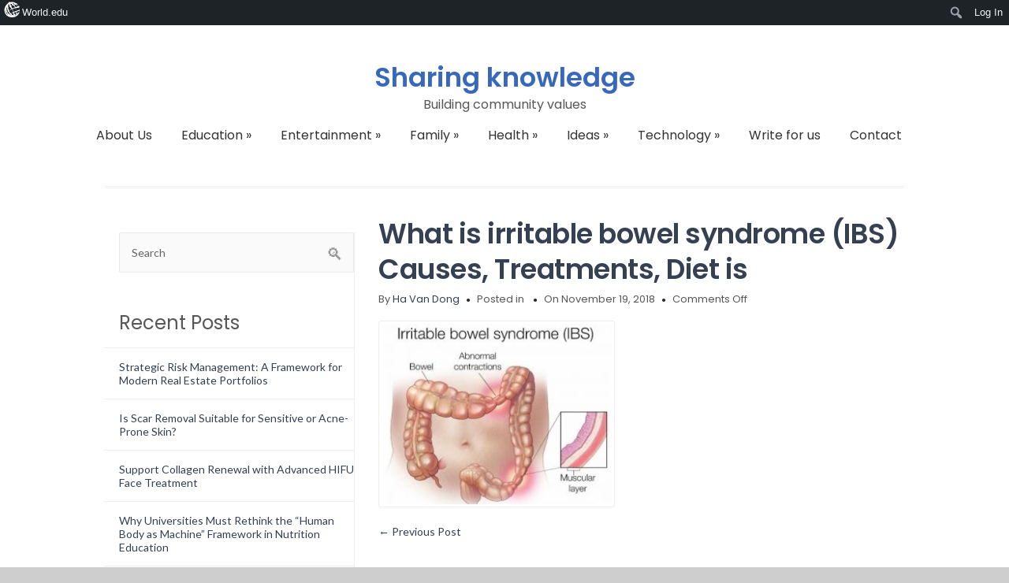

--- FILE ---
content_type: text/html; charset=UTF-8
request_url: https://sharingknowledge.world.edu/what-is-irritable-bowel-syndrome-ibs-causes-treatments-diet-is/what-is-irritable-bowel-syndrome-ibs-causes-treatments-diet-is/
body_size: 12161
content:

<!DOCTYPE HTML PUBLIC "-//W3C//DTD HTML 4.01//EN" "http://www.w3.org/TR/html4/strict.dtd">
<html lang="en-US">
    <head>
        <meta charset="UTF-8" />
        <link rel="profile" href="https://gmpg.org/xfn/11" />
        <meta name="viewport" content="width=device-width, initial-scale=1.0, maximum-scale=1.0, user-scalable=0" />
        <link rel="pingback" href="https://sharingknowledge.world.edu/xmlrpc.php" />

        <meta name='robots' content='index, follow, max-image-preview:large, max-snippet:-1, max-video-preview:-1' />

	<!-- This site is optimized with the Yoast SEO plugin v26.7 - https://yoast.com/wordpress/plugins/seo/ -->
	<title>What is irritable bowel syndrome (IBS) Causes, Treatments, Diet is - Sharing knowledge</title>
	<link rel="canonical" href="https://sharingknowledge.world.edu/what-is-irritable-bowel-syndrome-ibs-causes-treatments-diet-is/what-is-irritable-bowel-syndrome-ibs-causes-treatments-diet-is/" class="yoast-seo-meta-tag" />
	<meta property="og:locale" content="en_US" class="yoast-seo-meta-tag" />
	<meta property="og:type" content="article" class="yoast-seo-meta-tag" />
	<meta property="og:title" content="What is irritable bowel syndrome (IBS) Causes, Treatments, Diet is - Sharing knowledge" class="yoast-seo-meta-tag" />
	<meta property="og:url" content="https://sharingknowledge.world.edu/what-is-irritable-bowel-syndrome-ibs-causes-treatments-diet-is/what-is-irritable-bowel-syndrome-ibs-causes-treatments-diet-is/" class="yoast-seo-meta-tag" />
	<meta property="og:site_name" content="Sharing knowledge" class="yoast-seo-meta-tag" />
	<meta property="article:publisher" content="https://www.facebook.com/newdailyarticles/" class="yoast-seo-meta-tag" />
	<meta property="og:image" content="https://sharingknowledge.world.edu/what-is-irritable-bowel-syndrome-ibs-causes-treatments-diet-is/what-is-irritable-bowel-syndrome-ibs-causes-treatments-diet-is" class="yoast-seo-meta-tag" />
	<meta property="og:image:width" content="510" class="yoast-seo-meta-tag" />
	<meta property="og:image:height" content="400" class="yoast-seo-meta-tag" />
	<meta property="og:image:type" content="image/jpeg" class="yoast-seo-meta-tag" />
	<meta name="twitter:card" content="summary_large_image" class="yoast-seo-meta-tag" />
	<meta name="twitter:label1" content="Written by" class="yoast-seo-meta-tag" />
	<meta name="twitter:data1" content="Ha Van Dong" class="yoast-seo-meta-tag" />
	<script type="application/ld+json" class="yoast-schema-graph">{"@context":"https://schema.org","@graph":[{"@type":"WebPage","@id":"https://sharingknowledge.world.edu/what-is-irritable-bowel-syndrome-ibs-causes-treatments-diet-is/what-is-irritable-bowel-syndrome-ibs-causes-treatments-diet-is/","url":"https://sharingknowledge.world.edu/what-is-irritable-bowel-syndrome-ibs-causes-treatments-diet-is/what-is-irritable-bowel-syndrome-ibs-causes-treatments-diet-is/","name":"What is irritable bowel syndrome (IBS) Causes, Treatments, Diet is - Sharing knowledge","isPartOf":{"@id":"https://sharingknowledge.world.edu/#website"},"primaryImageOfPage":{"@id":"https://sharingknowledge.world.edu/what-is-irritable-bowel-syndrome-ibs-causes-treatments-diet-is/what-is-irritable-bowel-syndrome-ibs-causes-treatments-diet-is/#primaryimage"},"image":{"@id":"https://sharingknowledge.world.edu/what-is-irritable-bowel-syndrome-ibs-causes-treatments-diet-is/what-is-irritable-bowel-syndrome-ibs-causes-treatments-diet-is/#primaryimage"},"thumbnailUrl":"https://sharingknowledge.world.edu/wp-content/uploads/2018/11/What-is-irritable-bowel-syndrome-IBS-Causes-Treatments-Diet-is.jpg","datePublished":"2018-11-19T03:08:33+00:00","breadcrumb":{"@id":"https://sharingknowledge.world.edu/what-is-irritable-bowel-syndrome-ibs-causes-treatments-diet-is/what-is-irritable-bowel-syndrome-ibs-causes-treatments-diet-is/#breadcrumb"},"inLanguage":"en-US","potentialAction":[{"@type":"ReadAction","target":["https://sharingknowledge.world.edu/what-is-irritable-bowel-syndrome-ibs-causes-treatments-diet-is/what-is-irritable-bowel-syndrome-ibs-causes-treatments-diet-is/"]}]},{"@type":"ImageObject","inLanguage":"en-US","@id":"https://sharingknowledge.world.edu/what-is-irritable-bowel-syndrome-ibs-causes-treatments-diet-is/what-is-irritable-bowel-syndrome-ibs-causes-treatments-diet-is/#primaryimage","url":"https://sharingknowledge.world.edu/wp-content/uploads/2018/11/What-is-irritable-bowel-syndrome-IBS-Causes-Treatments-Diet-is.jpg","contentUrl":"https://sharingknowledge.world.edu/wp-content/uploads/2018/11/What-is-irritable-bowel-syndrome-IBS-Causes-Treatments-Diet-is.jpg","width":510,"height":400},{"@type":"BreadcrumbList","@id":"https://sharingknowledge.world.edu/what-is-irritable-bowel-syndrome-ibs-causes-treatments-diet-is/what-is-irritable-bowel-syndrome-ibs-causes-treatments-diet-is/#breadcrumb","itemListElement":[{"@type":"ListItem","position":1,"name":"Home","item":"https://sharingknowledge.world.edu/"},{"@type":"ListItem","position":2,"name":"What is irritable bowel syndrome (IBS)? Causes, Treatments, Diet is&#8230;","item":"https://sharingknowledge.world.edu/what-is-irritable-bowel-syndrome-ibs-causes-treatments-diet-is/"},{"@type":"ListItem","position":3,"name":"What is irritable bowel syndrome (IBS) Causes, Treatments, Diet is"}]},{"@type":"WebSite","@id":"https://sharingknowledge.world.edu/#website","url":"https://sharingknowledge.world.edu/","name":"Sharing knowledge","description":"Building community values","potentialAction":[{"@type":"SearchAction","target":{"@type":"EntryPoint","urlTemplate":"https://sharingknowledge.world.edu/?s={search_term_string}"},"query-input":{"@type":"PropertyValueSpecification","valueRequired":true,"valueName":"search_term_string"}}],"inLanguage":"en-US"}]}</script>
	<!-- / Yoast SEO plugin. -->


<link rel='dns-prefetch' href='//fonts.googleapis.com' />
<link rel="alternate" type="application/rss+xml" title="Sharing knowledge &raquo; Feed" href="https://sharingknowledge.world.edu/feed/" />
<link rel="alternate" title="oEmbed (JSON)" type="application/json+oembed" href="https://sharingknowledge.world.edu/wp-json/oembed/1.0/embed?url=https%3A%2F%2Fsharingknowledge.world.edu%2Fwhat-is-irritable-bowel-syndrome-ibs-causes-treatments-diet-is%2Fwhat-is-irritable-bowel-syndrome-ibs-causes-treatments-diet-is%2F" />
<link rel="alternate" title="oEmbed (XML)" type="text/xml+oembed" href="https://sharingknowledge.world.edu/wp-json/oembed/1.0/embed?url=https%3A%2F%2Fsharingknowledge.world.edu%2Fwhat-is-irritable-bowel-syndrome-ibs-causes-treatments-diet-is%2Fwhat-is-irritable-bowel-syndrome-ibs-causes-treatments-diet-is%2F&#038;format=xml" />
<style id='wp-img-auto-sizes-contain-inline-css' type='text/css'>
img:is([sizes=auto i],[sizes^="auto," i]){contain-intrinsic-size:3000px 1500px}
/*# sourceURL=wp-img-auto-sizes-contain-inline-css */
</style>

<link rel='stylesheet' id='colorway_stylesheet_minified-css' href='https://sharingknowledge.world.edu/wp-content/themes/colorway/assets/css/style.min.css?ver=6.9' type='text/css' media='all' />
<link rel='stylesheet' id='dashicons-css' href='https://sharingknowledge.world.edu/wp-includes/css/dashicons.min.css?ver=6.9' type='text/css' media='all' />
<link rel='stylesheet' id='admin-bar-css' href='https://sharingknowledge.world.edu/wp-includes/css/admin-bar.min.css?ver=6.9' type='text/css' media='all' />
<style id='admin-bar-inline-css' type='text/css'>

		@media screen { html { margin-top: 32px !important; } }
		@media screen and ( max-width: 782px ) { html { margin-top: 46px !important; } }
	
@media print { #wpadminbar { display:none; } }
/*# sourceURL=admin-bar-inline-css */
</style>
<link rel='stylesheet' id='amp-icons-css' href='https://sharingknowledge.world.edu/wp-content/plugins/amp/assets/css/amp-icons.css?ver=2.5.5' type='text/css' media='all' />
<link rel='stylesheet' id='wp-block-library-css' href='https://sharingknowledge.world.edu/wp-includes/css/dist/block-library/style.min.css?ver=6.9' type='text/css' media='all' />
<style id='classic-theme-styles-inline-css' type='text/css'>
/*! This file is auto-generated */
.wp-block-button__link{color:#fff;background-color:#32373c;border-radius:9999px;box-shadow:none;text-decoration:none;padding:calc(.667em + 2px) calc(1.333em + 2px);font-size:1.125em}.wp-block-file__button{background:#32373c;color:#fff;text-decoration:none}
/*# sourceURL=/wp-includes/css/classic-themes.min.css */
</style>
<style id='co-authors-plus-coauthors-style-inline-css' type='text/css'>
.wp-block-co-authors-plus-coauthors.is-layout-flow [class*=wp-block-co-authors-plus]{display:inline}

/*# sourceURL=https://sharingknowledge.world.edu/wp-content/plugins/co-authors-plus/build/blocks/block-coauthors/style-index.css */
</style>
<style id='co-authors-plus-avatar-style-inline-css' type='text/css'>
.wp-block-co-authors-plus-avatar :where(img){height:auto;max-width:100%;vertical-align:bottom}.wp-block-co-authors-plus-coauthors.is-layout-flow .wp-block-co-authors-plus-avatar :where(img){vertical-align:middle}.wp-block-co-authors-plus-avatar:is(.alignleft,.alignright){display:table}.wp-block-co-authors-plus-avatar.aligncenter{display:table;margin-inline:auto}

/*# sourceURL=https://sharingknowledge.world.edu/wp-content/plugins/co-authors-plus/build/blocks/block-coauthor-avatar/style-index.css */
</style>
<style id='co-authors-plus-image-style-inline-css' type='text/css'>
.wp-block-co-authors-plus-image{margin-bottom:0}.wp-block-co-authors-plus-image :where(img){height:auto;max-width:100%;vertical-align:bottom}.wp-block-co-authors-plus-coauthors.is-layout-flow .wp-block-co-authors-plus-image :where(img){vertical-align:middle}.wp-block-co-authors-plus-image:is(.alignfull,.alignwide) :where(img){width:100%}.wp-block-co-authors-plus-image:is(.alignleft,.alignright){display:table}.wp-block-co-authors-plus-image.aligncenter{display:table;margin-inline:auto}

/*# sourceURL=https://sharingknowledge.world.edu/wp-content/plugins/co-authors-plus/build/blocks/block-coauthor-image/style-index.css */
</style>
<style id='global-styles-inline-css' type='text/css'>
:root{--wp--preset--aspect-ratio--square: 1;--wp--preset--aspect-ratio--4-3: 4/3;--wp--preset--aspect-ratio--3-4: 3/4;--wp--preset--aspect-ratio--3-2: 3/2;--wp--preset--aspect-ratio--2-3: 2/3;--wp--preset--aspect-ratio--16-9: 16/9;--wp--preset--aspect-ratio--9-16: 9/16;--wp--preset--color--black: #000000;--wp--preset--color--cyan-bluish-gray: #abb8c3;--wp--preset--color--white: #ffffff;--wp--preset--color--pale-pink: #f78da7;--wp--preset--color--vivid-red: #cf2e2e;--wp--preset--color--luminous-vivid-orange: #ff6900;--wp--preset--color--luminous-vivid-amber: #fcb900;--wp--preset--color--light-green-cyan: #7bdcb5;--wp--preset--color--vivid-green-cyan: #00d084;--wp--preset--color--pale-cyan-blue: #8ed1fc;--wp--preset--color--vivid-cyan-blue: #0693e3;--wp--preset--color--vivid-purple: #9b51e0;--wp--preset--gradient--vivid-cyan-blue-to-vivid-purple: linear-gradient(135deg,rgb(6,147,227) 0%,rgb(155,81,224) 100%);--wp--preset--gradient--light-green-cyan-to-vivid-green-cyan: linear-gradient(135deg,rgb(122,220,180) 0%,rgb(0,208,130) 100%);--wp--preset--gradient--luminous-vivid-amber-to-luminous-vivid-orange: linear-gradient(135deg,rgb(252,185,0) 0%,rgb(255,105,0) 100%);--wp--preset--gradient--luminous-vivid-orange-to-vivid-red: linear-gradient(135deg,rgb(255,105,0) 0%,rgb(207,46,46) 100%);--wp--preset--gradient--very-light-gray-to-cyan-bluish-gray: linear-gradient(135deg,rgb(238,238,238) 0%,rgb(169,184,195) 100%);--wp--preset--gradient--cool-to-warm-spectrum: linear-gradient(135deg,rgb(74,234,220) 0%,rgb(151,120,209) 20%,rgb(207,42,186) 40%,rgb(238,44,130) 60%,rgb(251,105,98) 80%,rgb(254,248,76) 100%);--wp--preset--gradient--blush-light-purple: linear-gradient(135deg,rgb(255,206,236) 0%,rgb(152,150,240) 100%);--wp--preset--gradient--blush-bordeaux: linear-gradient(135deg,rgb(254,205,165) 0%,rgb(254,45,45) 50%,rgb(107,0,62) 100%);--wp--preset--gradient--luminous-dusk: linear-gradient(135deg,rgb(255,203,112) 0%,rgb(199,81,192) 50%,rgb(65,88,208) 100%);--wp--preset--gradient--pale-ocean: linear-gradient(135deg,rgb(255,245,203) 0%,rgb(182,227,212) 50%,rgb(51,167,181) 100%);--wp--preset--gradient--electric-grass: linear-gradient(135deg,rgb(202,248,128) 0%,rgb(113,206,126) 100%);--wp--preset--gradient--midnight: linear-gradient(135deg,rgb(2,3,129) 0%,rgb(40,116,252) 100%);--wp--preset--font-size--small: 13px;--wp--preset--font-size--medium: 20px;--wp--preset--font-size--large: 36px;--wp--preset--font-size--x-large: 42px;--wp--preset--spacing--20: 0.44rem;--wp--preset--spacing--30: 0.67rem;--wp--preset--spacing--40: 1rem;--wp--preset--spacing--50: 1.5rem;--wp--preset--spacing--60: 2.25rem;--wp--preset--spacing--70: 3.38rem;--wp--preset--spacing--80: 5.06rem;--wp--preset--shadow--natural: 6px 6px 9px rgba(0, 0, 0, 0.2);--wp--preset--shadow--deep: 12px 12px 50px rgba(0, 0, 0, 0.4);--wp--preset--shadow--sharp: 6px 6px 0px rgba(0, 0, 0, 0.2);--wp--preset--shadow--outlined: 6px 6px 0px -3px rgb(255, 255, 255), 6px 6px rgb(0, 0, 0);--wp--preset--shadow--crisp: 6px 6px 0px rgb(0, 0, 0);}:where(.is-layout-flex){gap: 0.5em;}:where(.is-layout-grid){gap: 0.5em;}body .is-layout-flex{display: flex;}.is-layout-flex{flex-wrap: wrap;align-items: center;}.is-layout-flex > :is(*, div){margin: 0;}body .is-layout-grid{display: grid;}.is-layout-grid > :is(*, div){margin: 0;}:where(.wp-block-columns.is-layout-flex){gap: 2em;}:where(.wp-block-columns.is-layout-grid){gap: 2em;}:where(.wp-block-post-template.is-layout-flex){gap: 1.25em;}:where(.wp-block-post-template.is-layout-grid){gap: 1.25em;}.has-black-color{color: var(--wp--preset--color--black) !important;}.has-cyan-bluish-gray-color{color: var(--wp--preset--color--cyan-bluish-gray) !important;}.has-white-color{color: var(--wp--preset--color--white) !important;}.has-pale-pink-color{color: var(--wp--preset--color--pale-pink) !important;}.has-vivid-red-color{color: var(--wp--preset--color--vivid-red) !important;}.has-luminous-vivid-orange-color{color: var(--wp--preset--color--luminous-vivid-orange) !important;}.has-luminous-vivid-amber-color{color: var(--wp--preset--color--luminous-vivid-amber) !important;}.has-light-green-cyan-color{color: var(--wp--preset--color--light-green-cyan) !important;}.has-vivid-green-cyan-color{color: var(--wp--preset--color--vivid-green-cyan) !important;}.has-pale-cyan-blue-color{color: var(--wp--preset--color--pale-cyan-blue) !important;}.has-vivid-cyan-blue-color{color: var(--wp--preset--color--vivid-cyan-blue) !important;}.has-vivid-purple-color{color: var(--wp--preset--color--vivid-purple) !important;}.has-black-background-color{background-color: var(--wp--preset--color--black) !important;}.has-cyan-bluish-gray-background-color{background-color: var(--wp--preset--color--cyan-bluish-gray) !important;}.has-white-background-color{background-color: var(--wp--preset--color--white) !important;}.has-pale-pink-background-color{background-color: var(--wp--preset--color--pale-pink) !important;}.has-vivid-red-background-color{background-color: var(--wp--preset--color--vivid-red) !important;}.has-luminous-vivid-orange-background-color{background-color: var(--wp--preset--color--luminous-vivid-orange) !important;}.has-luminous-vivid-amber-background-color{background-color: var(--wp--preset--color--luminous-vivid-amber) !important;}.has-light-green-cyan-background-color{background-color: var(--wp--preset--color--light-green-cyan) !important;}.has-vivid-green-cyan-background-color{background-color: var(--wp--preset--color--vivid-green-cyan) !important;}.has-pale-cyan-blue-background-color{background-color: var(--wp--preset--color--pale-cyan-blue) !important;}.has-vivid-cyan-blue-background-color{background-color: var(--wp--preset--color--vivid-cyan-blue) !important;}.has-vivid-purple-background-color{background-color: var(--wp--preset--color--vivid-purple) !important;}.has-black-border-color{border-color: var(--wp--preset--color--black) !important;}.has-cyan-bluish-gray-border-color{border-color: var(--wp--preset--color--cyan-bluish-gray) !important;}.has-white-border-color{border-color: var(--wp--preset--color--white) !important;}.has-pale-pink-border-color{border-color: var(--wp--preset--color--pale-pink) !important;}.has-vivid-red-border-color{border-color: var(--wp--preset--color--vivid-red) !important;}.has-luminous-vivid-orange-border-color{border-color: var(--wp--preset--color--luminous-vivid-orange) !important;}.has-luminous-vivid-amber-border-color{border-color: var(--wp--preset--color--luminous-vivid-amber) !important;}.has-light-green-cyan-border-color{border-color: var(--wp--preset--color--light-green-cyan) !important;}.has-vivid-green-cyan-border-color{border-color: var(--wp--preset--color--vivid-green-cyan) !important;}.has-pale-cyan-blue-border-color{border-color: var(--wp--preset--color--pale-cyan-blue) !important;}.has-vivid-cyan-blue-border-color{border-color: var(--wp--preset--color--vivid-cyan-blue) !important;}.has-vivid-purple-border-color{border-color: var(--wp--preset--color--vivid-purple) !important;}.has-vivid-cyan-blue-to-vivid-purple-gradient-background{background: var(--wp--preset--gradient--vivid-cyan-blue-to-vivid-purple) !important;}.has-light-green-cyan-to-vivid-green-cyan-gradient-background{background: var(--wp--preset--gradient--light-green-cyan-to-vivid-green-cyan) !important;}.has-luminous-vivid-amber-to-luminous-vivid-orange-gradient-background{background: var(--wp--preset--gradient--luminous-vivid-amber-to-luminous-vivid-orange) !important;}.has-luminous-vivid-orange-to-vivid-red-gradient-background{background: var(--wp--preset--gradient--luminous-vivid-orange-to-vivid-red) !important;}.has-very-light-gray-to-cyan-bluish-gray-gradient-background{background: var(--wp--preset--gradient--very-light-gray-to-cyan-bluish-gray) !important;}.has-cool-to-warm-spectrum-gradient-background{background: var(--wp--preset--gradient--cool-to-warm-spectrum) !important;}.has-blush-light-purple-gradient-background{background: var(--wp--preset--gradient--blush-light-purple) !important;}.has-blush-bordeaux-gradient-background{background: var(--wp--preset--gradient--blush-bordeaux) !important;}.has-luminous-dusk-gradient-background{background: var(--wp--preset--gradient--luminous-dusk) !important;}.has-pale-ocean-gradient-background{background: var(--wp--preset--gradient--pale-ocean) !important;}.has-electric-grass-gradient-background{background: var(--wp--preset--gradient--electric-grass) !important;}.has-midnight-gradient-background{background: var(--wp--preset--gradient--midnight) !important;}.has-small-font-size{font-size: var(--wp--preset--font-size--small) !important;}.has-medium-font-size{font-size: var(--wp--preset--font-size--medium) !important;}.has-large-font-size{font-size: var(--wp--preset--font-size--large) !important;}.has-x-large-font-size{font-size: var(--wp--preset--font-size--x-large) !important;}
:where(.wp-block-post-template.is-layout-flex){gap: 1.25em;}:where(.wp-block-post-template.is-layout-grid){gap: 1.25em;}
:where(.wp-block-term-template.is-layout-flex){gap: 1.25em;}:where(.wp-block-term-template.is-layout-grid){gap: 1.25em;}
:where(.wp-block-columns.is-layout-flex){gap: 2em;}:where(.wp-block-columns.is-layout-grid){gap: 2em;}
:root :where(.wp-block-pullquote){font-size: 1.5em;line-height: 1.6;}
/*# sourceURL=global-styles-inline-css */
</style>
<link crossorigin="anonymous" rel='stylesheet' id='colorway-google-fonts-css' href='//fonts.googleapis.com/css?family=Poppins%7CLato%7CABeeZee&#038;font-weight=Default%7Cnormal%7Cbold%7Cbolder%7Clighter%7C100%7C200%7C300%7C400%7C500%7C600%7C700%7C800%7C900&#038;font-size=8%7C9%7C10%7C11%7C12%7C13%7C14%7C15%7C16%7C17%7C18%7C19%7C20%7C21%7C22%7C23%7C24%7C25%7C26%7C27%7C28%7C29%7C30%7C31%7C32%7C33%7C34%7C35%7C36%7C37%7C38%7C39%7C40&#038;subset=latin&#038;ver=6.9' type='text/css' media='all' />
<link crossorigin="anonymous" rel='stylesheet' id='colorway_google_fonts_poppins-css' href='//fonts.googleapis.com/css?family=Poppins%3A400%2C600%2C700&#038;subset=latin%2Clatin-ext&#038;ver=6.9' type='text/css' media='all' />
<link rel='stylesheet' id='worldedu-adminbar-css' href='https://sharingknowledge.world.edu/wp-content/plugins/worldedu-adminbar/css/worldedu-adminbar.css?ver=0.1' type='text/css' media='all' />
<script type="text/javascript" src="https://sharingknowledge.world.edu/wp-includes/js/jquery/jquery.min.js?ver=3.7.1" id="jquery-core-js"></script>
<script src="https://sharingknowledge.world.edu/wp-includes/js/jquery/jquery-migrate.min.js?ver=3.4.1" defer="defer" type="text/javascript"></script>
<link rel="https://api.w.org/" href="https://sharingknowledge.world.edu/wp-json/" /><link rel="alternate" title="JSON" type="application/json" href="https://sharingknowledge.world.edu/wp-json/wp/v2/media/1652" /><link rel="EditURI" type="application/rsd+xml" title="RSD" href="https://sharingknowledge.world.edu/xmlrpc.php?rsd" />
<meta name="generator" content="WordPress 6.9" />
<link rel='shortlink' href='https://sharingknowledge.world.edu/?p=1652' />
<!-- analytics-code google analytics tracking code --><script>
	(function(i,s,o,g,r,a,m){i['GoogleAnalyticsObject']=r;i[r]=i[r]||function(){
			(i[r].q=i[r].q||[]).push(arguments)},i[r].l=1*new Date();a=s.createElement(o),
		m=s.getElementsByTagName(o)[0];a.async=1;a.src=g;m.parentNode.insertBefore(a,m)
	})(window,document,'script','//www.google-analytics.com/analytics.js','ga');

	ga('create', 'UA-16753462-2', 'auto');
	ga('send', 'pageview');

</script><!--  --><style type='text/css'> .ae_data .elementor-editor-element-setting {
            display:none !important;
            }
            </style><!-- start Simple Custom CSS and JS -->
<style type="text/css">
div#right-sidebar {
    display: none !important;
}</style>
<!-- end Simple Custom CSS and JS -->

	<style type='text/css'> .container-h {background-color:}h1.site-title {color:#3868bb}p.site-description { color:}.header{ padding:45px 0;}@media only screen and ( min-width: 968px ){ .container{ width:85%;}}.cyw-container{ width:100%;}#menu li.current_page_item a, #menu li.current_page_parent a, #menu .sm.sm-mint li li {background-color:}#menu li.current_page_item a:hover, #menu .sm.sm-mint li.menu-item a:hover, #menu .sm.sm-mintli.page_item a:hover {background-color:}.container-h.container-fluid.is-sticky #menu .sm.sm-mint li.menu-item a,.container-h.container-fluid.is-sticky #menu .sm.sm-mint li.page_item a,.container-h.container-fluid.is-sticky #menu .sm.sm-mint li.page_item li a,.container-h.container-fluid.is-sticky #menu .sm.sm-mint li.menu-item li a:link,.container-h.container-fluid.is-sticky #menu .sm.sm-mint li.current_page_item a{color:}.container-h.container-fluid.is-sticky #menu .sm.sm-mint li.menu-item a:hover,.container-h.container-fluid.is-sticky #menu .sm.sm-mint li.page_item a:hover,.container-h.container-fluid.is-sticky #menu .sm.sm-mint li.page_item li a:hover,.container-h.container-fluid.is-sticky #menu .sm.sm-mint li.menu-item li a:hover,.container-h.container-fluid.is-sticky #menu .sm.sm-mint li.current_page_item a:hover{background-color:}.container-h.container-fluid.is-sticky #menu .sm.sm-mint li.menu-item a:hover,.container-h.container-fluid.is-sticky #menu .sm.sm-mint li.page_item a:hover,.container-h.container-fluid.is-sticky #menu .sm.sm-mint li.page_item li a:hover,.container-h.container-fluid.is-sticky #menu .sm.sm-mint li.menu-item li a:hover,.container-h.container-fluid.is-sticky #menu .sm.sm-mint li.current_page_item a:hover{color:}ul.sm.sm-mint button, ul.sm.sm-mint button a, .mean-container .mean-nav ul li button a{color:}ul.sm.sm-mint button:hover, ul.sm.sm-mint button a:hover, .mean-container .mean-nav ul li button a:hover {color:}ul.sm.sm-mint button,.mean-container .mean-nav ul li button {background-color:}#menu .sm.sm-mint li button:hover, .mean-container .mean-nav ul li button:hover  {background-color:}.cw-content a {
                    color:}.cw-content a:hover {color:}.cw-content h1{color:}.cw-content h2 {color:}.cw-content h3 {color:}.cw-content h4 {color:}.cw-content h5 {color:}.cw-content h6 {color:}.footer-navi a {color:#949494}.footer a {color:#949494}.footer-navi a:hover {color:}.footer a:hover {color:}.footer h1, .footer h2, .footer h3, .footer h4, .footer h5, .footer p {color:#949494}.footer h6,.footer .widget_inner h6 {color:#cccccc}.footer-container {background-color:#343434}.footer-navi {background-color:#292929}.read-button a.read_more:hover {background-color:#ede3d5}.read-button a.read_more:hover {color:#0e88b5} p{ line-height:1.8em;} </style><meta name="generator" content="Elementor 3.34.1; features: additional_custom_breakpoints; settings: css_print_method-external, google_font-enabled, font_display-auto">
			<style>
				.e-con.e-parent:nth-of-type(n+4):not(.e-lazyloaded):not(.e-no-lazyload),
				.e-con.e-parent:nth-of-type(n+4):not(.e-lazyloaded):not(.e-no-lazyload) * {
					background-image: none !important;
				}
				@media screen and (max-height: 1024px) {
					.e-con.e-parent:nth-of-type(n+3):not(.e-lazyloaded):not(.e-no-lazyload),
					.e-con.e-parent:nth-of-type(n+3):not(.e-lazyloaded):not(.e-no-lazyload) * {
						background-image: none !important;
					}
				}
				@media screen and (max-height: 640px) {
					.e-con.e-parent:nth-of-type(n+2):not(.e-lazyloaded):not(.e-no-lazyload),
					.e-con.e-parent:nth-of-type(n+2):not(.e-lazyloaded):not(.e-no-lazyload) * {
						background-image: none !important;
					}
				}
			</style>
			<!-- There is no amphtml version available for this URL. --><style type='text/css'> h1.site-title, p.site-description{ font-family: Poppins, Sans-Serif}#menu .sm.sm-mint li a, ul.sm.sm-mint button{ font-family: Poppins, Sans-Serif} body{ font-family: Lato, Sans-Serif}h1{ font-family: Poppins, Sans-Serif}h2{ font-family: Poppins, Sans-Serif } h3{ font-family: Poppins, Sans-Serif } h4{ font-family: Poppins, Sans-Serif;}h5{ font-family: Poppins, Sans-Serif;}h6{ font-family: 'Poppins', Sans-Serif;} .read-button a.read_more{ font-family: Poppins, Sans-Serif;} h1.site-title{ font-weight: 600} p.site-description{ font-weight: 400} #menu .sm.sm-mint li a{ font-weight: 400} h1{ font-weight:600} h2{ font-weight:600; } h3{ font-weight:600; } h4{ font-weight:400; } h5{ font-weight:600; } h6{ font-weight:400; } p{ font-weight:Default; } .read-button a.read_more{ font-weight:600; } #menu .sm.sm-mint li a{ font-size:16px; } li.colorway_button_html button{ font-size: 17px; } p{ font-size:15px; } h1{ font-size:35px; } h2{ font-size:32px; } h3{ font-size:29px; } h4{ font-size:24px; } h5{ font-size:24px; } .footer-container h6, .footer .widget_inner h4{ font-size:22px; } .footer-navi a{ font-size:16px; } .read-button a.read_more{ font-size: 16px; } </style><link rel="icon" href="https://sharingknowledge.world.edu/wp-content/uploads/2019/04/cropped-logo-sharing-knowledge-32x32.png" sizes="32x32" />
<link rel="icon" href="https://sharingknowledge.world.edu/wp-content/uploads/2019/04/cropped-logo-sharing-knowledge-192x192.png" sizes="192x192" />
<link rel="apple-touch-icon" href="https://sharingknowledge.world.edu/wp-content/uploads/2019/04/cropped-logo-sharing-knowledge-180x180.png" />
<meta name="msapplication-TileImage" content="https://sharingknowledge.world.edu/wp-content/uploads/2019/04/cropped-logo-sharing-knowledge-270x270.png" />

    </head>
    <body 
        class="attachment wp-singular attachment-template-default single single-attachment postid-1652 attachmentid-1652 attachment-jpeg admin-bar no-customize-support wp-theme-colorway elementor-default elementor-kit-3867" style='background-image="";background-color:#cecece'>       
                <div class="container-h container-fluid" 
         >
            <div class="container">
                <!--Start Header Grid-->
                <div class="row header">
                    <div class="header_con">

                        
                        <div class="logo col-md-12 col-sm-12 center-logo">
                                 
                            <!--sticky header logo-->
                                                        <hgroup>   

                                                                    <a href="https://sharingknowledge.world.edu"> <h1 class="site-title" style="font-size:34px; color: #">Sharing knowledge</h1></a>
                                                                                                                              <p class="site-description" style="font-size:16px; color: #">Building community values </p>
                                                                    
                            </hgroup>
                        </div>

                                                    <!--Start MenuBar-->
                            <div class="menu-bar center-menu col-md-12">  
                                     <div id="menu" class="menu-menu-header-container"><ul id="menu-menu-header" class="sm sm-mint"><li id="menu-item-2998" class="menu-item menu-item-type-post_type menu-item-object-page menu-item-2998"><a href="https://sharingknowledge.world.edu/about-us/">About Us</a></li>
<li id="menu-item-35" class="menu-item menu-item-type-taxonomy menu-item-object-category menu-item-has-children menu-item-35"><a href="https://sharingknowledge.world.edu/category/education/">Education</a>
<ul class="sub-menu">
	<li id="menu-item-36" class="menu-item menu-item-type-taxonomy menu-item-object-category menu-item-36"><a href="https://sharingknowledge.world.edu/category/education/copywriters/">copywriters</a></li>
	<li id="menu-item-37" class="menu-item menu-item-type-taxonomy menu-item-object-category menu-item-37"><a href="https://sharingknowledge.world.edu/category/education/creation/">Creation</a></li>
	<li id="menu-item-38" class="menu-item menu-item-type-taxonomy menu-item-object-category menu-item-38"><a href="https://sharingknowledge.world.edu/category/education/document/">Document</a></li>
	<li id="menu-item-39" class="menu-item menu-item-type-taxonomy menu-item-object-category menu-item-39"><a href="https://sharingknowledge.world.edu/category/education/editor/">Editor</a></li>
	<li id="menu-item-40" class="menu-item menu-item-type-taxonomy menu-item-object-category menu-item-40"><a href="https://sharingknowledge.world.edu/category/education/skill/">Skill</a></li>
</ul>
</li>
<li id="menu-item-41" class="menu-item menu-item-type-taxonomy menu-item-object-category menu-item-has-children menu-item-41"><a href="https://sharingknowledge.world.edu/category/entertainment/">Entertainment</a>
<ul class="sub-menu">
	<li id="menu-item-42" class="menu-item menu-item-type-taxonomy menu-item-object-category menu-item-42"><a href="https://sharingknowledge.world.edu/category/entertainment/arts/">Arts</a></li>
	<li id="menu-item-43" class="menu-item menu-item-type-taxonomy menu-item-object-category menu-item-43"><a href="https://sharingknowledge.world.edu/category/entertainment/movies/">Movies</a></li>
</ul>
</li>
<li id="menu-item-44" class="menu-item menu-item-type-taxonomy menu-item-object-category menu-item-has-children menu-item-44"><a href="https://sharingknowledge.world.edu/category/family/">Family</a>
<ul class="sub-menu">
	<li id="menu-item-45" class="menu-item menu-item-type-taxonomy menu-item-object-category menu-item-45"><a href="https://sharingknowledge.world.edu/category/family/children/">Children</a></li>
	<li id="menu-item-46" class="menu-item menu-item-type-taxonomy menu-item-object-category menu-item-46"><a href="https://sharingknowledge.world.edu/category/family/garden/">Garden</a></li>
	<li id="menu-item-47" class="menu-item menu-item-type-taxonomy menu-item-object-category menu-item-47"><a href="https://sharingknowledge.world.edu/category/family/travel/">Travel</a></li>
	<li id="menu-item-48" class="menu-item menu-item-type-taxonomy menu-item-object-category menu-item-48"><a href="https://sharingknowledge.world.edu/category/family/vacation/">Vacation</a></li>
</ul>
</li>
<li id="menu-item-49" class="menu-item menu-item-type-taxonomy menu-item-object-category menu-item-has-children menu-item-49"><a href="https://sharingknowledge.world.edu/category/health/">Health</a>
<ul class="sub-menu">
	<li id="menu-item-2592" class="menu-item menu-item-type-taxonomy menu-item-object-category menu-item-2592"><a href="https://sharingknowledge.world.edu/category/health/neuro/">Neurology</a></li>
	<li id="menu-item-50" class="menu-item menu-item-type-taxonomy menu-item-object-category menu-item-50"><a href="https://sharingknowledge.world.edu/category/health/beauty/">Beauty</a></li>
	<li id="menu-item-2510" class="menu-item menu-item-type-taxonomy menu-item-object-category menu-item-2510"><a href="https://sharingknowledge.world.edu/category/health/hair/">Hair</a></li>
	<li id="menu-item-2660" class="menu-item menu-item-type-taxonomy menu-item-object-category menu-item-2660"><a href="https://sharingknowledge.world.edu/category/health/pregnancy-or-fertility/">Pregnancy or fertility</a></li>
	<li id="menu-item-2645" class="menu-item menu-item-type-taxonomy menu-item-object-category menu-item-2645"><a href="https://sharingknowledge.world.edu/category/health/orthopaedic/">Orthopaedic</a></li>
	<li id="menu-item-51" class="menu-item menu-item-type-taxonomy menu-item-object-category menu-item-51"><a href="https://sharingknowledge.world.edu/category/health/spa/">Spa</a></li>
</ul>
</li>
<li id="menu-item-52" class="menu-item menu-item-type-taxonomy menu-item-object-category menu-item-has-children menu-item-52"><a href="https://sharingknowledge.world.edu/category/ideas/">Ideas</a>
<ul class="sub-menu">
	<li id="menu-item-53" class="menu-item menu-item-type-taxonomy menu-item-object-category menu-item-53"><a href="https://sharingknowledge.world.edu/category/ideas/creativity/">Creativity</a></li>
	<li id="menu-item-54" class="menu-item menu-item-type-taxonomy menu-item-object-category menu-item-54"><a href="https://sharingknowledge.world.edu/category/ideas/teamwork/">Teamwork</a></li>
</ul>
</li>
<li id="menu-item-56" class="menu-item menu-item-type-taxonomy menu-item-object-category menu-item-has-children menu-item-56"><a href="https://sharingknowledge.world.edu/category/technology/">Technology</a>
<ul class="sub-menu">
	<li id="menu-item-57" class="menu-item menu-item-type-taxonomy menu-item-object-category menu-item-57"><a href="https://sharingknowledge.world.edu/category/technology/apps/">Apps</a></li>
	<li id="menu-item-58" class="menu-item menu-item-type-taxonomy menu-item-object-category menu-item-58"><a href="https://sharingknowledge.world.edu/category/technology/design/">Design</a></li>
	<li id="menu-item-59" class="menu-item menu-item-type-taxonomy menu-item-object-category menu-item-59"><a href="https://sharingknowledge.world.edu/category/technology/game/">Game</a></li>
</ul>
</li>
<li id="menu-item-102" class="menu-item menu-item-type-post_type menu-item-object-page menu-item-102"><a href="https://sharingknowledge.world.edu/write-for-us/">Write for us</a></li>
<li id="menu-item-5331" class="menu-item menu-item-type-post_type menu-item-object-page menu-item-5331"><a href="https://sharingknowledge.world.edu/contact/">Contact</a></li>
</ul></div>                       
                                <div class="clearfix"></div>
                            </div>
                            <!--End MenuBar-->
                                                <div class="clearfix"></div>

                    </div>
                </div>

                                    <div class="border"></div>
                            </div>
        </div>       
        <div class="clear"></div>
        <div class="cw-content container-fluid">
            <div class="cyw-container">
                <div class="container">
                    <!--Start Container Div-->

    <!--Start Content Grid-->
    <div class="row content">
                    <div class="col-md-4 col-sm-4">
                <div class="sidebar left">
                    <form role="search" method="get" id="searchform" action="https://sharingknowledge.world.edu/">
    <div class="sidebar_search">
        <input type="text" onfocus="if (this.value == 'Search') {
                    this.value = '';
                }" onblur="if (this.value == '') {
                            this.value = 'Search';
                        }"  value="Search" name="s" id="s" />
        <input type="submit" id="searchsubmit" value="Search" />
    </div>
</form>
<div class="clear"></div>
		
		<h4 class="widget-title">Recent Posts</h4>
		<ul>
											<li>
					<a href="https://sharingknowledge.world.edu/strategic-risk-management-a-framework-for-modern-real-estate-portfolios/">Strategic Risk Management: A Framework for Modern Real Estate Portfolios</a>
									</li>
											<li>
					<a href="https://sharingknowledge.world.edu/is-scar-removal-suitable-for-sensitive-or-acne-prone-skin/">Is Scar Removal Suitable for Sensitive or Acne-Prone Skin?</a>
									</li>
											<li>
					<a href="https://sharingknowledge.world.edu/support-collagen-renewal-with-advanced-hifu-face-treatment/">Support Collagen Renewal with Advanced HIFU Face Treatment</a>
									</li>
											<li>
					<a href="https://sharingknowledge.world.edu/why-universities-must-rethink-the-human-body-as-machine-framework-in-nutrition-education/">Why Universities Must Rethink the “Human Body as Machine” Framework in Nutrition Education</a>
									</li>
											<li>
					<a href="https://sharingknowledge.world.edu/how-electronic-waste-must-be-recycled-for-a-sustainable-future/">How Electronic Waste Must Be Recycled for a Sustainable Future</a>
									</li>
											<li>
					<a href="https://sharingknowledge.world.edu/building-trust-and-innovation-in-memory-loss-trials/">Building Trust and Innovation in Memory Loss Trials</a>
									</li>
											<li>
					<a href="https://sharingknowledge.world.edu/the-expanding-horizon-of-obesity-research/">The Expanding Horizon of Obesity Research</a>
									</li>
											<li>
					<a href="https://sharingknowledge.world.edu/new-trends-shaping-the-future-of-relaxation-and-daily-balance/">New Trends Shaping the Future of Relaxation and Daily Balance</a>
									</li>
											<li>
					<a href="https://sharingknowledge.world.edu/macadamias-for-active-aging-supporting-mobility-memory-and-longevity/">Macadamias for Active Aging: Supporting Mobility, Memory, and Longevity</a>
									</li>
											<li>
					<a href="https://sharingknowledge.world.edu/milestones-that-shaped-todays-u-s-education-system/">Milestones That Shaped Today’s U.S. Education System</a>
									</li>
					</ul>

		                </div>
            </div>
        
        <div class="col-md-8">
            <div class="content-wrap">
                
                <!--Start Blog Post-->
                <div class="blog">
                    <article class="single">
                        <div id="post">

    <header class="entry-header">
        <h1 class="entry-title"><a href="https://sharingknowledge.world.edu/what-is-irritable-bowel-syndrome-ibs-causes-treatments-diet-is/what-is-irritable-bowel-syndrome-ibs-causes-treatments-diet-is/" rel="bookmark">What is irritable bowel syndrome (IBS) Causes, Treatments, Diet is</a></h1>    </header><!-- .entry-header -->

    <ul class="post_meta">
                    <li class="posted_by"><span>By </span><a href="https://sharingknowledge.world.edu/author/dongha09/" title="Posts by Ha Van Dong" rel="author">Ha Van Dong</a></li>
                            <li class="posted_in">Posted in </li>
                            <li class="post_date">On November 19, 2018</li>
                            <li class="postc_comment"><span>Comments Off<span class="screen-reader-text"> on What is irritable bowel syndrome (IBS) Causes, Treatments, Diet is</span></span></li>
            </ul>
    <div class="clear"></div>
    <p class="attachment"><a href='https://sharingknowledge.world.edu/wp-content/uploads/2018/11/What-is-irritable-bowel-syndrome-IBS-Causes-Treatments-Diet-is.jpg'><img fetchpriority="high" decoding="async" width="300" height="235" src="https://sharingknowledge.world.edu/wp-content/uploads/2018/11/What-is-irritable-bowel-syndrome-IBS-Causes-Treatments-Diet-is-300x235.jpg" class="attachment-medium size-medium" alt="" srcset="https://sharingknowledge.world.edu/wp-content/uploads/2018/11/What-is-irritable-bowel-syndrome-IBS-Causes-Treatments-Diet-is-300x235.jpg 300w, https://sharingknowledge.world.edu/wp-content/uploads/2018/11/What-is-irritable-bowel-syndrome-IBS-Causes-Treatments-Diet-is-65x51.jpg 65w, https://sharingknowledge.world.edu/wp-content/uploads/2018/11/What-is-irritable-bowel-syndrome-IBS-Causes-Treatments-Diet-is-255x200.jpg 255w, https://sharingknowledge.world.edu/wp-content/uploads/2018/11/What-is-irritable-bowel-syndrome-IBS-Causes-Treatments-Diet-is-85x67.jpg 85w, https://sharingknowledge.world.edu/wp-content/uploads/2018/11/What-is-irritable-bowel-syndrome-IBS-Causes-Treatments-Diet-is-159x125.jpg 159w, https://sharingknowledge.world.edu/wp-content/uploads/2018/11/What-is-irritable-bowel-syndrome-IBS-Causes-Treatments-Diet-is-90x71.jpg 90w, https://sharingknowledge.world.edu/wp-content/uploads/2018/11/What-is-irritable-bowel-syndrome-IBS-Causes-Treatments-Diet-is.jpg 510w" sizes="(max-width: 300px) 100vw, 300px" /></a></p>
    <div class="clear"></div>
    <div class="tags">
            </div>
    <div class="clear"></div>
    
</div>                            <nav id="nav-single"> <span class="nav-previous">
                                    <a href="https://sharingknowledge.world.edu/what-is-irritable-bowel-syndrome-ibs-causes-treatments-diet-is/" rel="prev"><span class="meta-nav">&larr;</span> Previous Post </a>                                </span> <span class="nav-next">
                                                                    </span> </nav>
                                                    <!-- End the Loop. -->          
                    </article>
                </div>
                <div class="hrline"></div>
                <!--End Blog Post-->           

                <div class="clear"></div>
                <!--Start Comment Section-->
                <div class="comment_section">
                    <!--Start Comment list-->
                                        <!--End Comment Form-->
                </div>
                <!--End comment Section-->
            </div>
        </div>
        
        <div class="clearfix"></div>
    </div>
</div>
</div>

<div class="clearfix"></div>
<!--End Container Div-->
</div>
</div>
</div>
<!--Start Footer container-->
    <div class="container-fluid foot-content footer-container " style='background-repeat: no-repeat; background-size: cover;background-image:url("")'>
    <div class="container">
            <div class="row footer">
                    <div class="col-md-3 col-sm-3">
        <div class="widget_inner common animated" style="-webkit-animation-delay: 0.4s; -moz-animation-delay: 0.4s; -o-animation-delay: 0.4s; -ms-animation-delay: 0.4s;">                <div class="footer_widget_wrapper">
                    <div class="footer_widget_title"><h6>Colorway Theme</h6></div>
                    <div class="footer_widget_desc"><p>Footer is widgetized. To setup the footer, drag the required Widgets in Appearance -&gt; Widgets Tab in the First, Second, Third and Fourth Footer Widget Areas.</p></div>
                </div>
             
        </div>
    </div>
    <!--</div>-->
    <div class="col-md-3 col-sm-3">
        <div class="widget_inner common animated" style="-webkit-animation-delay: 0.4s; -moz-animation-delay: 0.4s; -o-animation-delay: 0.4s; -ms-animation-delay: 0.4s;">			<div class="textwidget"><p>Partner: <a href="https://newsdailyarticles.com/">https://newsdailyarticles.com</a></p>
</div>
					<div class="textwidget"><p><a href="https://www.linksmanagement.com/?ref=referral&amp;ref_type=banner&amp;ref_id=k3mlr3lbzfdt3ukc&amp;ref_item=7" target="_blank" rel="nofollow noopener"><img decoding="async" class="aligncenter" style="background: #FFF;border: 0" src="https://gainrock.com/img/banners/lm/banner_LM_300x250.jpg" width="232" height="193" /></a></p>
</div>
		
		
		<h6>Recent Posts</h6>
		<ul>
											<li>
					<a href="https://sharingknowledge.world.edu/strategic-risk-management-a-framework-for-modern-real-estate-portfolios/">Strategic Risk Management: A Framework for Modern Real Estate Portfolios</a>
									</li>
											<li>
					<a href="https://sharingknowledge.world.edu/is-scar-removal-suitable-for-sensitive-or-acne-prone-skin/">Is Scar Removal Suitable for Sensitive or Acne-Prone Skin?</a>
									</li>
											<li>
					<a href="https://sharingknowledge.world.edu/support-collagen-renewal-with-advanced-hifu-face-treatment/">Support Collagen Renewal with Advanced HIFU Face Treatment</a>
									</li>
					</ul>

		<div class="textwidget custom-html-widget"><b>Working partner: </b><a href="https://newsdailyarticles.com/">NDA Blog</a></div> 
        </div>
    </div>
    <!--</div>-->
    <div class="col-md-3 col-sm-3">
        <div class="widget_inner common animated" style="-webkit-animation-delay: 0.4s; -moz-animation-delay: 0.4s; -o-animation-delay: 0.4s; -ms-animation-delay: 0.4s;"><h6>Categories</h6>
			<ul>
					<li class="cat-item cat-item-62257"><a href="https://sharingknowledge.world.edu/category/technology/apps/">Apps</a>
</li>
	<li class="cat-item cat-item-137879"><a href="https://sharingknowledge.world.edu/category/entertainment/arts/">Arts</a>
</li>
	<li class="cat-item cat-item-72973"><a href="https://sharingknowledge.world.edu/category/health/beauty/">Beauty</a>
</li>
	<li class="cat-item cat-item-15767"><a href="https://sharingknowledge.world.edu/category/business/">Business</a>
</li>
	<li class="cat-item cat-item-162270"><a href="https://sharingknowledge.world.edu/category/family/children/">Children</a>
</li>
	<li class="cat-item cat-item-162252"><a href="https://sharingknowledge.world.edu/category/education/copywriters/">copywriters</a>
</li>
	<li class="cat-item cat-item-162249"><a href="https://sharingknowledge.world.edu/category/education/creation/">Creation</a>
</li>
	<li class="cat-item cat-item-77357"><a href="https://sharingknowledge.world.edu/category/ideas/creativity/">Creativity</a>
</li>
	<li class="cat-item cat-item-105398"><a href="https://sharingknowledge.world.edu/category/technology/design/">Design</a>
</li>
	<li class="cat-item cat-item-162248"><a href="https://sharingknowledge.world.edu/category/education/document/">Document</a>
</li>
	<li class="cat-item cat-item-162246"><a href="https://sharingknowledge.world.edu/category/education/editor/">Editor</a>
</li>
	<li class="cat-item cat-item-15645"><a href="https://sharingknowledge.world.edu/category/education/">Education</a>
</li>
	<li class="cat-item cat-item-15774"><a href="https://sharingknowledge.world.edu/category/entertainment/">Entertainment</a>
</li>
	<li class="cat-item cat-item-106165"><a href="https://sharingknowledge.world.edu/category/family/">Family</a>
</li>
	<li class="cat-item cat-item-41001"><a href="https://sharingknowledge.world.edu/category/fashion/">Fashion</a>
</li>
	<li class="cat-item cat-item-73321"><a href="https://sharingknowledge.world.edu/category/financial/">Financial</a>
</li>
	<li class="cat-item cat-item-86094"><a href="https://sharingknowledge.world.edu/category/technology/game/">Game</a>
</li>
	<li class="cat-item cat-item-106123"><a href="https://sharingknowledge.world.edu/category/family/garden/">Garden</a>
</li>
	<li class="cat-item cat-item-164902"><a href="https://sharingknowledge.world.edu/category/health/hair/">Hair</a>
</li>
	<li class="cat-item cat-item-15768"><a href="https://sharingknowledge.world.edu/category/health/">Health</a>
</li>
	<li class="cat-item cat-item-40989"><a href="https://sharingknowledge.world.edu/category/family/home/">Home</a>
</li>
	<li class="cat-item cat-item-162259"><a href="https://sharingknowledge.world.edu/category/ideas/">Ideas</a>
</li>
	<li class="cat-item cat-item-162609"><a href="https://sharingknowledge.world.edu/category/laws/">Laws</a>
</li>
	<li class="cat-item cat-item-40985"><a href="https://sharingknowledge.world.edu/category/entertainment/movies/">Movies</a>
</li>
	<li class="cat-item cat-item-290038"><a href="https://sharingknowledge.world.edu/category/health/neuro/">Neurology</a>
</li>
	<li class="cat-item cat-item-162274"><a href="https://sharingknowledge.world.edu/category/new/">New</a>
</li>
	<li class="cat-item cat-item-290039"><a href="https://sharingknowledge.world.edu/category/health/orthopaedic/">Orthopaedic</a>
</li>
	<li class="cat-item cat-item-164597"><a href="https://sharingknowledge.world.edu/category/pet/">Pet</a>
</li>
	<li class="cat-item cat-item-290040"><a href="https://sharingknowledge.world.edu/category/health/pregnancy-or-fertility/">Pregnancy or fertility</a>
</li>
	<li class="cat-item cat-item-162255"><a href="https://sharingknowledge.world.edu/category/education/skill/">Skill</a>
</li>
	<li class="cat-item cat-item-162268"><a href="https://sharingknowledge.world.edu/category/health/spa/">Spa</a>
</li>
	<li class="cat-item cat-item-162260"><a href="https://sharingknowledge.world.edu/category/ideas/teamwork/">Teamwork</a>
</li>
	<li class="cat-item cat-item-11"><a href="https://sharingknowledge.world.edu/category/technology/">Technology</a>
</li>
	<li class="cat-item cat-item-35647"><a href="https://sharingknowledge.world.edu/category/family/travel/">Travel</a>
</li>
	<li class="cat-item cat-item-106151"><a href="https://sharingknowledge.world.edu/category/family/vacation/">Vacation</a>
</li>
			</ul>

			 
        </div>
    </div>
    <!--</div>-->
    <div class="col-md-3 col-sm-3">
        <div class="widget_inner common animated" style="-webkit-animation-delay: 0.4s; -moz-animation-delay: 0.4s; -o-animation-delay: 0.4s; -ms-animation-delay: 0.4s;">
		
		<h6>Recent Posts</h6>
		<ul>
											<li>
					<a href="https://sharingknowledge.world.edu/strategic-risk-management-a-framework-for-modern-real-estate-portfolios/">Strategic Risk Management: A Framework for Modern Real Estate Portfolios</a>
									</li>
											<li>
					<a href="https://sharingknowledge.world.edu/is-scar-removal-suitable-for-sensitive-or-acne-prone-skin/">Is Scar Removal Suitable for Sensitive or Acne-Prone Skin?</a>
									</li>
											<li>
					<a href="https://sharingknowledge.world.edu/support-collagen-renewal-with-advanced-hifu-face-treatment/">Support Collagen Renewal with Advanced HIFU Face Treatment</a>
									</li>
											<li>
					<a href="https://sharingknowledge.world.edu/why-universities-must-rethink-the-human-body-as-machine-framework-in-nutrition-education/">Why Universities Must Rethink the “Human Body as Machine” Framework in Nutrition Education</a>
									</li>
											<li>
					<a href="https://sharingknowledge.world.edu/how-electronic-waste-must-be-recycled-for-a-sustainable-future/">How Electronic Waste Must Be Recycled for a Sustainable Future</a>
									</li>
											<li>
					<a href="https://sharingknowledge.world.edu/building-trust-and-innovation-in-memory-loss-trials/">Building Trust and Innovation in Memory Loss Trials</a>
									</li>
											<li>
					<a href="https://sharingknowledge.world.edu/the-expanding-horizon-of-obesity-research/">The Expanding Horizon of Obesity Research</a>
									</li>
											<li>
					<a href="https://sharingknowledge.world.edu/new-trends-shaping-the-future-of-relaxation-and-daily-balance/">New Trends Shaping the Future of Relaxation and Daily Balance</a>
									</li>
											<li>
					<a href="https://sharingknowledge.world.edu/macadamias-for-active-aging-supporting-mobility-memory-and-longevity/">Macadamias for Active Aging: Supporting Mobility, Memory, and Longevity</a>
									</li>
											<li>
					<a href="https://sharingknowledge.world.edu/milestones-that-shaped-todays-u-s-education-system/">Milestones That Shaped Today’s U.S. Education System</a>
									</li>
					</ul>

		<h6>Categories</h6><div class="tagcloud"><a href="https://sharingknowledge.world.edu/category/technology/apps/" class="tag-cloud-link tag-link-62257 tag-link-position-1" style="font-size: 12.614232209738pt;" aria-label="Apps (14 items)">Apps</a>
<a href="https://sharingknowledge.world.edu/category/entertainment/arts/" class="tag-cloud-link tag-link-137879 tag-link-position-2" style="font-size: 10.097378277154pt;" aria-label="Arts (4 items)">Arts</a>
<a href="https://sharingknowledge.world.edu/category/health/beauty/" class="tag-cloud-link tag-link-72973 tag-link-position-3" style="font-size: 12.876404494382pt;" aria-label="Beauty (16 items)">Beauty</a>
<a href="https://sharingknowledge.world.edu/category/business/" class="tag-cloud-link tag-link-15767 tag-link-position-4" style="font-size: 16.337078651685pt;" aria-label="Business (77 items)">Business</a>
<a href="https://sharingknowledge.world.edu/category/family/children/" class="tag-cloud-link tag-link-162270 tag-link-position-5" style="font-size: 10.516853932584pt;" aria-label="Children (5 items)">Children</a>
<a href="https://sharingknowledge.world.edu/category/education/copywriters/" class="tag-cloud-link tag-link-162252 tag-link-position-6" style="font-size: 13.033707865169pt;" aria-label="copywriters (17 items)">copywriters</a>
<a href="https://sharingknowledge.world.edu/category/education/creation/" class="tag-cloud-link tag-link-162249 tag-link-position-7" style="font-size: 12.456928838951pt;" aria-label="Creation (13 items)">Creation</a>
<a href="https://sharingknowledge.world.edu/category/ideas/creativity/" class="tag-cloud-link tag-link-77357 tag-link-position-8" style="font-size: 12.089887640449pt;" aria-label="Creativity (11 items)">Creativity</a>
<a href="https://sharingknowledge.world.edu/category/technology/design/" class="tag-cloud-link tag-link-105398 tag-link-position-9" style="font-size: 10.516853932584pt;" aria-label="Design (5 items)">Design</a>
<a href="https://sharingknowledge.world.edu/category/education/document/" class="tag-cloud-link tag-link-162248 tag-link-position-10" style="font-size: 12.089887640449pt;" aria-label="Document (11 items)">Document</a>
<a href="https://sharingknowledge.world.edu/category/education/editor/" class="tag-cloud-link tag-link-162246 tag-link-position-11" style="font-size: 12.247191011236pt;" aria-label="Editor (12 items)">Editor</a>
<a href="https://sharingknowledge.world.edu/category/education/" class="tag-cloud-link tag-link-15645 tag-link-position-12" style="font-size: 17.49063670412pt;" aria-label="Education (129 items)">Education</a>
<a href="https://sharingknowledge.world.edu/category/entertainment/" class="tag-cloud-link tag-link-15774 tag-link-position-13" style="font-size: 9.5730337078652pt;" aria-label="Entertainment (3 items)">Entertainment</a>
<a href="https://sharingknowledge.world.edu/category/family/" class="tag-cloud-link tag-link-106165 tag-link-position-14" style="font-size: 12.614232209738pt;" aria-label="Family (14 items)">Family</a>
<a href="https://sharingknowledge.world.edu/category/fashion/" class="tag-cloud-link tag-link-41001 tag-link-position-15" style="font-size: 11.14606741573pt;" aria-label="Fashion (7 items)">Fashion</a>
<a href="https://sharingknowledge.world.edu/category/financial/" class="tag-cloud-link tag-link-73321 tag-link-position-16" style="font-size: 8pt;" aria-label="Financial (1 item)">Financial</a>
<a href="https://sharingknowledge.world.edu/category/technology/game/" class="tag-cloud-link tag-link-86094 tag-link-position-17" style="font-size: 10.883895131086pt;" aria-label="Game (6 items)">Game</a>
<a href="https://sharingknowledge.world.edu/category/family/garden/" class="tag-cloud-link tag-link-106123 tag-link-position-18" style="font-size: 11.670411985019pt;" aria-label="Garden (9 items)">Garden</a>
<a href="https://sharingknowledge.world.edu/category/health/hair/" class="tag-cloud-link tag-link-164902 tag-link-position-19" style="font-size: 12.456928838951pt;" aria-label="Hair (13 items)">Hair</a>
<a href="https://sharingknowledge.world.edu/category/health/" class="tag-cloud-link tag-link-15768 tag-link-position-20" style="font-size: 17.071161048689pt;" aria-label="Health (106 items)">Health</a>
<a href="https://sharingknowledge.world.edu/category/family/home/" class="tag-cloud-link tag-link-40989 tag-link-position-21" style="font-size: 13.033707865169pt;" aria-label="Home (17 items)">Home</a>
<a href="https://sharingknowledge.world.edu/category/ideas/" class="tag-cloud-link tag-link-162259 tag-link-position-22" style="font-size: 13.820224719101pt;" aria-label="Ideas (25 items)">Ideas</a>
<a href="https://sharingknowledge.world.edu/category/laws/" class="tag-cloud-link tag-link-162609 tag-link-position-23" style="font-size: 8.9438202247191pt;" aria-label="Laws (2 items)">Laws</a>
<a href="https://sharingknowledge.world.edu/category/entertainment/movies/" class="tag-cloud-link tag-link-40985 tag-link-position-24" style="font-size: 9.5730337078652pt;" aria-label="Movies (3 items)">Movies</a>
<a href="https://sharingknowledge.world.edu/category/health/neuro/" class="tag-cloud-link tag-link-290038 tag-link-position-25" style="font-size: 8pt;" aria-label="Neurology (1 item)">Neurology</a>
<a href="https://sharingknowledge.world.edu/category/new/" class="tag-cloud-link tag-link-162274 tag-link-position-26" style="font-size: 22pt;" aria-label="New (930 items)">New</a>
<a href="https://sharingknowledge.world.edu/category/health/orthopaedic/" class="tag-cloud-link tag-link-290039 tag-link-position-27" style="font-size: 8pt;" aria-label="Orthopaedic (1 item)">Orthopaedic</a>
<a href="https://sharingknowledge.world.edu/category/pet/" class="tag-cloud-link tag-link-164597 tag-link-position-28" style="font-size: 11.14606741573pt;" aria-label="Pet (7 items)">Pet</a>
<a href="https://sharingknowledge.world.edu/category/health/pregnancy-or-fertility/" class="tag-cloud-link tag-link-290040 tag-link-position-29" style="font-size: 8pt;" aria-label="Pregnancy or fertility (1 item)">Pregnancy or fertility</a>
<a href="https://sharingknowledge.world.edu/category/education/skill/" class="tag-cloud-link tag-link-162255 tag-link-position-30" style="font-size: 13.558052434457pt;" aria-label="Skill (22 items)">Skill</a>
<a href="https://sharingknowledge.world.edu/category/health/spa/" class="tag-cloud-link tag-link-162268 tag-link-position-31" style="font-size: 11.14606741573pt;" aria-label="Spa (7 items)">Spa</a>
<a href="https://sharingknowledge.world.edu/category/ideas/teamwork/" class="tag-cloud-link tag-link-162260 tag-link-position-32" style="font-size: 12.247191011236pt;" aria-label="Teamwork (12 items)">Teamwork</a>
<a href="https://sharingknowledge.world.edu/category/technology/" class="tag-cloud-link tag-link-11 tag-link-position-33" style="font-size: 17.543071161049pt;" aria-label="Technology (130 items)">Technology</a>
<a href="https://sharingknowledge.world.edu/category/family/travel/" class="tag-cloud-link tag-link-35647 tag-link-position-34" style="font-size: 14.501872659176pt;" aria-label="Travel (34 items)">Travel</a>
<a href="https://sharingknowledge.world.edu/?taxonomy=product_cat&#038;term=uncategorized" class="tag-cloud-link tag-link-14659 tag-link-position-35" style="font-size: 9.5730337078652pt;" aria-label="Uncategorized (3 items)">Uncategorized</a>
<a href="https://sharingknowledge.world.edu/category/family/vacation/" class="tag-cloud-link tag-link-106151 tag-link-position-36" style="font-size: 10.097378277154pt;" aria-label="Vacation (4 items)">Vacation</a></div>
 
        </div>
    </div>
    <!--</div>-->
<div class="clear"></div>            </div>
        </div>
        <div class="clear"></div>
    </div>
<!--End footer container-->

 

    <!--Start footer navigation-->
    <div class="container-fluid foot-content footer-navi footer_inline">
      <div class="container">
            <div class="row">
                <div id="inline1" class="navigation col-md-5">
                    <ul class="footer_des">
                        <li><a href="https://sharingknowledge.world.edu">Sharing knowledge -
                                Building community values                            </a></li>
                    </ul>                
                </div>
                <div id="inline2" class="social-icons colorway_twitter col-md-3">
                                                                                                                                                                                                                                 
                    
                    
                    
                    
                    
                    
                </div>
                <div id="inline3" class="right-navi copy-text col-md-4">               
                    <p><a href="https://www.inkthemes.com/market/colorway-wp-theme/" rel="nofollow">Colorway WordPress Theme by InkThemes.com</a></p>
                </div> 
            </div>
        </div>
        <div class="clear"></div>
    </div>
</div>
<!--End Footer navigation-->
<div class="footer_space"></div>

<script type="speculationrules">
{"prefetch":[{"source":"document","where":{"and":[{"href_matches":"/*"},{"not":{"href_matches":["/wp-*.php","/wp-admin/*","/wp-content/uploads/*","/wp-content/*","/wp-content/plugins/*","/wp-content/themes/colorway/*","/*\\?(.+)"]}},{"not":{"selector_matches":"a[rel~=\"nofollow\"]"}},{"not":{"selector_matches":".no-prefetch, .no-prefetch a"}}]},"eagerness":"conservative"}]}
</script>
			<script>
				const lazyloadRunObserver = () => {
					const lazyloadBackgrounds = document.querySelectorAll( `.e-con.e-parent:not(.e-lazyloaded)` );
					const lazyloadBackgroundObserver = new IntersectionObserver( ( entries ) => {
						entries.forEach( ( entry ) => {
							if ( entry.isIntersecting ) {
								let lazyloadBackground = entry.target;
								if( lazyloadBackground ) {
									lazyloadBackground.classList.add( 'e-lazyloaded' );
								}
								lazyloadBackgroundObserver.unobserve( entry.target );
							}
						});
					}, { rootMargin: '200px 0px 200px 0px' } );
					lazyloadBackgrounds.forEach( ( lazyloadBackground ) => {
						lazyloadBackgroundObserver.observe( lazyloadBackground );
					} );
				};
				const events = [
					'DOMContentLoaded',
					'elementor/lazyload/observe',
				];
				events.forEach( ( event ) => {
					document.addEventListener( event, lazyloadRunObserver );
				} );
			</script>
			<script type="text/javascript" src="https://sharingknowledge.world.edu/wp-includes/js/hoverintent-js.min.js?ver=2.2.1" id="hoverintent-js-js"></script>
<script type="text/javascript" src="https://sharingknowledge.world.edu/wp-includes/js/admin-bar.min.js?ver=6.9" id="admin-bar-js"></script>
<script type="text/javascript" src="https://sharingknowledge.world.edu/wp-content/themes/colorway/assets/js/jquery.all.min.js?ver=6.9" id="inkthemes_all_minified_js-js"></script>
		<div id="wpadminbar" class="nojq nojs">
							<a class="screen-reader-shortcut" href="#wp-toolbar" tabindex="1">Skip to toolbar</a>
						<div class="quicklinks" id="wp-toolbar" role="navigation" aria-label="Toolbar">
				<ul role='menu' id='wp-admin-bar-root-default' class="ab-top-menu"><li role='group' id='wp-admin-bar-worldedu' class="menupop"><a class='ab-item' role="menuitem" aria-expanded="false" href='http://world.edu'>World.edu</a><div class="ab-sub-wrapper"><ul role='menu' id='wp-admin-bar-worldedu-default' class="ab-submenu"><li role='group' id='wp-admin-bar-Home'><a class='ab-item' role="menuitem" href='http://world.edu'>Home</a></li><li role='group' id='wp-admin-bar-news'><a class='ab-item' role="menuitem" href='http://news.world.edu'>News</a></li><li role='group' id='wp-admin-bar-blogs'><a class='ab-item' role="menuitem" href='http://blogs.world.edu'>Blogs</a></li><li role='group' id='wp-admin-bar-courses'><a class='ab-item' role="menuitem" href='http://courses.world.edu'>Courses</a></li><li role='group' id='wp-admin-bar-jobs'><a class='ab-item' role="menuitem" href='http://jobs.world.edu'>Jobs</a></li></ul></div></li><li role='group' id='wp-admin-bar-log-in'><a class='ab-item' role="menuitem" href='https://sharingknowledge.world.edu/wp-login.php'>Log In</a></li></ul><ul role='menu' id='wp-admin-bar-top-secondary' class="ab-top-secondary ab-top-menu"><li role='group' id='wp-admin-bar-search' class="admin-bar-search"><div class="ab-item ab-empty-item" tabindex="-1" role="menuitem"><form action="https://sharingknowledge.world.edu/" method="get" id="adminbarsearch"><input class="adminbar-input" name="s" id="adminbar-search" type="text" value="" maxlength="150" /><label for="adminbar-search" class="screen-reader-text">Search</label><input type="submit" class="adminbar-button" value="Search" /></form></div></li></ul>			</div>
		</div>

		<script defer src="https://static.cloudflareinsights.com/beacon.min.js/vcd15cbe7772f49c399c6a5babf22c1241717689176015" integrity="sha512-ZpsOmlRQV6y907TI0dKBHq9Md29nnaEIPlkf84rnaERnq6zvWvPUqr2ft8M1aS28oN72PdrCzSjY4U6VaAw1EQ==" data-cf-beacon='{"version":"2024.11.0","token":"62d18eb15516425d981f1ba86b61492b","r":1,"server_timing":{"name":{"cfCacheStatus":true,"cfEdge":true,"cfExtPri":true,"cfL4":true,"cfOrigin":true,"cfSpeedBrain":true},"location_startswith":null}}' crossorigin="anonymous"></script>
</body>
</html>